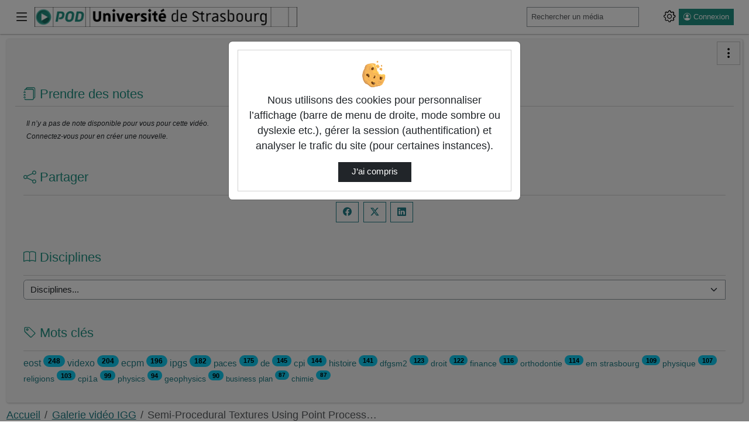

--- FILE ---
content_type: text/html; charset=utf-8
request_url: https://podv2.unistra.fr/galerie-video-igg/video/45757-semi-procedural-textures-using-point-process-texture-basis-functions/
body_size: 19826
content:




<!DOCTYPE html>
<html lang="fr">
<head><!-- Required meta tags --><meta charset="utf-8"><meta http-equiv="X-UA-Compatible" content="IE=edge"><meta name="viewport" content="width=device-width, initial-scale=1, shrink-to-fit=no"><link rel="alternate" type="application/json+oembed" href="https://podv2.unistra.fr/video/oembed/?url=https%3A//podv2.unistra.fr/galerie-video-igg/video/45757-semi-procedural-textures-using-point-process-texture-basis-functions/&amp;format=json"><link rel="alternate" type="text/xml+oembed" href="https://podv2.unistra.fr/video/oembed/?url=https%3A//podv2.unistra.fr/galerie-video-igg/video/45757-semi-procedural-textures-using-point-process-texture-basis-functions/&amp;format=xml"><meta property="og:site_name" content=""><meta property="og:url" content="https://podv2.unistra.fr/video/45757-semi-procedural-textures-using-point-process-texture-basis-functions/"><meta property="og:title" content="Semi-Procedural Textures Using Point Process Texture Basis Functions"><meta property="og:image" content="https://pod.unistra.fr/media/files/e85e54372b73f30c15909f6f195729302f1ab8234ec43413e14b03fc426d76b9/45757-semi-procedural-textures-using-point-process-texture-basis-functions_0.png"><meta property="og:image:secure_url" content="https://pod.unistra.fr/media/files/e85e54372b73f30c15909f6f195729302f1ab8234ec43413e14b03fc426d76b9/45757-semi-procedural-textures-using-point-process-texture-basis-functions_0.png"><meta property="og:image:alt" content="Semi-Procedural Textures Using Point Process Texture Basis Functions"><meta property="og:image:width" content="640"><meta property="og:image:height" content="360"><meta property="og:description" content=" Ajouté par : Joris Ravaglia"><meta property="og:type" content="video"><meta property="og:video" content="https://podv2.unistra.fr/video/45757-semi-procedural-textures-using-point-process-texture-basis-functions/?is_iframe=true"><meta property="og:video:secure_url" content="https://podv2.unistra.fr/video/45757-semi-procedural-textures-using-point-process-texture-basis-functions/?is_iframe=true"><meta property="og:video:type" content="video/mp4"><meta property="og:video:width" content="640"><meta property="og:video:height" content="360"><meta name="twitter:card" content="player"><meta name="twitter:site" content=""><meta name="twitter:url" content="https://podv2.unistra.fr/video/45757-semi-procedural-textures-using-point-process-texture-basis-functions/"><meta name="twitter:title" content="Semi-Procedural Textures Using Point Process Texture Basis Functions"><meta name="twitter:description" content=" Ajouté par : Joris Ravaglia"><meta name="twitter:image" content="https://pod.unistra.fr/media/files/e85e54372b73f30c15909f6f195729302f1ab8234ec43413e14b03fc426d76b9/45757-semi-procedural-textures-using-point-process-texture-basis-functions_0.png"><meta name="twitter:player" content="https://podv2.unistra.fr/video/45757-semi-procedural-textures-using-point-process-texture-basis-functions/?is_iframe=true"><meta name="twitter:player:width" content="640"><meta name="twitter:player:height" content="360"><link rel="shortcut icon" href="/static/img/favicon.svg?ver=3.6.1" sizes="any"><!-- Bootstrap CSS --><link rel="stylesheet" href="/static/bootstrap/dist/css/bootstrap.min.css?ver=3.6.1" crossorigin="anonymous"><link rel="stylesheet" href="/static/bootstrap-icons/font/bootstrap-icons.css?ver=3.6.1" crossorigin="anonymous"><!-- pod.css --><link rel="stylesheet" href="/static/css/pod.css?ver=3.6.1" media="screen"><!-- block.css --><link rel="stylesheet" href="/static/css/block.css?ver=3.6.1" media="screen"><link rel="stylesheet" href="/static/css/dark.css?ver=3.6.1" media="screen"><link rel="stylesheet" href="/static/css/unistrapod.css?ver=3.6.1" media="screen"><link href="/static/css/event.css?ver=3.6.1" rel="stylesheet"><title> - 
  Galerie vidéo IGG - Semi-Procedural Textures Using Point Process…
</title><script src="/static/jquery/dist/jquery.min.js"></script><script id="jsi18n" src="/webpush/jsi18n/"></script><link href="/static/video.js/dist/video-js.min.css?ver=3.6.1" rel="stylesheet"><script id="videojs_script_id" src="/static/video.js/dist/video.min.js?ver=3.6.1"></script><script src="/static/video.js/dist/lang/fr.js?ver=3.6.1"></script><!-- seek button --><link href="/static/videojs-seek-buttons/dist/videojs-seek-buttons.css?ver=3.6.1" rel="stylesheet"><script src="/static/videojs-seek-buttons/dist/videojs-seek-buttons.min.js?ver=3.6.1"></script><!-- cut video --><link rel="stylesheet" href="/static/css/video_cut.css?ver=3.6.1"><!-- quality selector --><!-- NOTE: hls-quality-selector doesn't seem to work on Safari. --><link href="/static/videojs-hls-quality-selector/dist/videojs-hls-quality-selector.css?ver=3.6.1" rel="stylesheet"><script src="/static/videojs-contrib-quality-levels/dist/videojs-contrib-quality-levels.min.js?ver=3.6.1"></script><script src="/static/videojs-hls-quality-selector/dist/videojs-hls-quality-selector.min.js?ver=3.6.1"></script><!-- mp4 quality selector --><script src="/static/%40silvermine/videojs-quality-selector/dist/js/silvermine-videojs-quality-selector.min.js?ver=3.6.1"></script><!--
<link href="/static/css/quality-selector.css?ver=3.6.1" rel="stylesheet">
--><!-- notes --><link href="/static/css/video_notes.css?ver=3.6.1" rel="stylesheet"><script src="/static/js/video_notes.js?ver=3.6.1"></script><!-- Playlist / favorites --><script src="/static/playlist/js/utils-playlist.js?ver=3.6.1"></script><script src="/static/playlist/js/video-header-favorites.js?ver=3.6.1"></script><!-- logo --><link href="/static/css/videojs-controlbar.css?ver=3.6.1" rel="stylesheet"><script src="/static/js/videojs-logo-controlbar.js?ver=3.6.1"></script><!-- chapitre : depuis videojs7, plus besoin de plugin js https://docs.videojs.com/tutorial-text-tracks.html --><link href="/static/css/videojs-chapters.css?ver=3.6.1" rel="stylesheet"><script src="/static/js/videojs-chapters.js?ver=3.6.1"></script><link id="overview_style_id" href="/static/videojs-vtt-thumbnails/dist/videojs-vtt-thumbnails.css?ver=3.6.1" rel="stylesheet"><script id="overview_script_id" src="/static/videojs-vtt-thumbnails/dist/videojs-vtt-thumbnails.min.js?ver=3.6.1"></script><link rel="stylesheet" href="/static/css/comment-style.css?ver=3.6.1"><style></style><!-- Path to manifest.json --><link rel="manifest" href="/manifest.json"><!-- Add to homescreen for Chrome on Android --><meta name="mobile-web-app-capable" content="yes"><meta name="application-name" content="Pod"><!-- Chrome for Android theme color --><meta name="theme-color" content="#0A0302"><!-- Add to homescreen for Safari on iOS --><meta name="apple-mobile-web-app-capable" content="yes"><meta name="apple-mobile-web-app-title" content="Pod"><meta name="apple-mobile-web-app-status-bar-style" content="default"><link rel="apple-touch-icon" href="/static/img/icon_x1024.png" sizes=""><link rel="apple-touch-icon" href="/static/img/icon_x512.png" sizes=""><link rel="apple-touch-icon" href="/static/img/icon_x384.png" sizes=""><link rel="apple-touch-icon" href="/static/img/icon_x192.png" sizes=""><link rel="apple-touch-icon" href="/static/img/icon_x128.png" sizes=""><link rel="apple-touch-icon" href="/static/img/icon_x96.png" sizes=""><link rel="apple-touch-icon" href="/static/img/icon_x72.png" sizes=""><link rel="apple-touch-icon" href="/static/img/icon_x48.png" sizes=""><link href="/static/img/splash-512.png" media="(device-width: 320px) and (device-height: 568px) and (-webkit-device-pixel-ratio: 2)" rel="apple-touch-startup-image"/><!-- Tile for Win8 --><meta name="msapplication-TileColor" content="#ffffff"><meta name="msapplication-TileImage" content="/static/img/icon_x48.png"><link rel="icon" sizes="" href="/static/img/icon_x48.png"><script type="text/javascript">
    // Initialize the service worker
    if ('serviceWorker' in navigator) {
        navigator.serviceWorker.register('/serviceworker.js', {
            scope: '/'
        }).then(function (registration) {
            // Registration was successful
            
            console.log('django-pwa: ServiceWorker registration successful with scope: ', registration.scope);
            
        }, function (err) {
            // registration failed :(
            
            console.log('django-pwa: ServiceWorker registration failed: ', err);
            
        });
    }
</script>
  
    

  

</head>

<body>
  
  <header>
    <!-- barre nav-->
    <nav class="pod-navbar navbar fixed-top m-0 p-1 p-md-2">
      
<div class="container-fluid pod-container pod-navbar__container" id="nav-mainbar"><button class="pod-navbar__button-toggler navbar-toggler" type="button"
    data-pod-tooltip="true" title="Basculer le menu principal"
    aria-label="Main menu"
    data-bs-toggle="offcanvas" data-bs-target="#pod-navbar__menu"
    aria-controls="pod-navbar__menu"><i class="bi bi-list" aria-hidden="true"></i></button><a class="navbar-brand pod-navbar__brand me-0 me-sm-1" href="/" title=" - Accueil"  data-bs-toggle="tooltip" data-bs-placement="bottom"><img src="/static/img/uds-logo.png" height="25" alt="" loading="lazy"><strong></strong></a><!-- off canvas --><div class="offcanvas offcanvas-start pod-offcanvas" tabindex="-1" id="pod-navbar__menu" aria-labelledby="pod-navbar__menuLabel"><div class="offcanvas-header"><h5 class="offcanvas-title" id="pod-navbar__menuLabel">Menu principal</h5><button type="button" class="btn-close text-reset"
        data-bs-dismiss="offcanvas" data-pod-tooltip="true"
        aria-label="Fermer"
        title="Ferme le menu principal"></button></div><div class="offcanvas-body"><ul class="nav flex-column" id="tab-list"><li class="nav-item" id="nav-channels"><button class="nav-link" data-bs-toggle="modal" data-bs-target=".chaines-modal"><i class="bi bi-play-btn pod-nav-link-icon" aria-hidden="true"></i>&nbsp;Chaînes</button></li><li><span class="progress"><span class="text-bg-primary progress-bar progress-bar-striped progress-bar-animated"
                role="progressbar"
                aria-valuenow="75"
                aria-valuemin="0"
                aria-valuemax="100"></span></span></li><li class="nav-item" id="nav-live"><a class="nav-link" href="/live/events/"><i class="bi bi-broadcast pod-nav-link-icon" aria-hidden="true"></i>&nbsp;Directs
            </a></li><li class="nav-item" id="nav-promoted-playlists"><a class="nav-link" href="/playlist/?visibility=promoted"><i class="bi bi-list-stars pod-nav-link-icon" aria-hidden="true"></i>&nbsp;Listes de lecture promues
            </a></li><li class="nav-item" id="nav-types"><button class="nav-link" data-bs-toggle="modal" data-bs-target=".types-modal"><i class="bi bi-tv pod-nav-link-icon" aria-hidden="true"></i>&nbsp;Types
            </button></li></ul></div></div><form class="pod-navbar__form my-2 my-lg-0" action='/search/' id="nav-search"><label for="s" class="d-lg-none"><i class="bi bi-search" aria-hidden="true"></i><span class="visually-hidden">Rechercher un média sur </span></label><div class="input-group me-sm-2 pod-navbar-search"><input class="form-control form-control-sm hide-search-input" id="s" placeholder="Rechercher un média" type="search" name="q"><button id="search-button" type="submit" class="btn btn-primary" title="Lancer la recherche d’un média sur " data-bs-toggle="tooltip"><i class="bi bi-search"></i></button></div></form><ul class="navbar-nav flex-row align-items-center" id="nav-useraction"><!--  Add configuration panel buttons --><li class="nav-item pod-params pod-navbar__nav-item" id="pod-param-buttons"><button class="btn btn-link pod-params-button px-1"
        type="button" id="pod-param-buttons__button"
        data-bs-toggle="offcanvas" data-bs-target="#pod-navbar__menusettings"
        data-pod-tooltip="true" aria-label="Panneau de configuration"
        title="Basculer le panneau de configuration"
        ><i class="bi bi-gear" aria-hidden="true"></i></button><div class="offcanvas offcanvas-end pod-offcanvas" tabindex="-1" id="pod-navbar__menusettings" aria-labelledby="pod-navbar__menusettingsLabel"><div class="offcanvas-header"><h5 id="pod-navbar__menusettingsLabel">Configuration</h5><button type="button" class="btn-close text-reset"
            data-bs-dismiss="offcanvas" data-pod-tooltip="true"
            aria-label="Fermer"
            title="Fermer le panneau de configuration"></button></div><div class="offcanvas-body"><ul class="list-unstyled" aria-labelledby="pod-param-buttons__button"><li class="pod-navbar__theme-switch__item"><div><label class="form-label" for="pod-lang-select">Langue</label><div class="dropdown" data-bs-toggle="tooltip" data-bs-placement="left" title="Changer la langue d’affichage"><button type="button" class="btn btn-lang btn-lang-active my-2 me-sm-2 dropdown-toggle" data-bs-toggle="dropdown" aria-haspopup="true" aria-expanded="false" id="pod-lang-select">
                      fr
                    </button><div class="dropdown-menu dropdown-menu-end p-0 m-0"><form action="/i18n/setlang/" method="post"><input type="hidden" name="csrfmiddlewaretoken" value="jtv9iEjVUiByPnfF6BOZdNimUgjCZXO1m054VbpD0xtrtHOvhejTqJR2Ktse9JNr"><input name="language" value="en" type="hidden"><input value="English (en)" class="dropdown-item" type="submit" lang="en"></form></div></div></div></li><li class="pod-navbar__theme-switch__item" data-bs-toggle="tooltip" data-bs-placement="bottom" title="Utilise des couleurs plus sombres"><label for="checkbox-darkmode"><span class="form-label">Mode sombre</span><span class="theme-switch"><input type="checkbox" id="checkbox-darkmode"><span class="slider"><i class="bi bi-sun" aria-hidden="true"></i><i class="bi bi-moon" aria-hidden="true"></i></span></span></label></li></ul></div></div></li><li class="nav-item dropdown login me-2" id="nav-authentication"><a class="btn btn-primary btn-sm ps-2 pe-2 d-flex" href="/authentication_login/?referrer=https://podv2.unistra.fr/galerie-video-igg/video/45757-semi-procedural-textures-using-point-process-texture-basis-functions/" title="Ouvrir la page de connexion" data-bs-toggle="tooltip"><i class="bi bi-person-circle" aria-hidden="true"></i><span class="ms-1 d-none d-lg-block">Connexion</span></a></li></ul></div><!-- FIN Container -->

    </nav><!-- fin barre nav-->
    



<div class="modal fade chaines-modal" tabindex="-1" role="dialog" aria-hidden="true"><div class="modal-dialog modal-lg modal-pod-full"><div class="modal-content"><div class="modal-header"><h2 class="modal-title"><i class="bi bi-play-btn" aria-hidden="true"></i>&nbsp;Liste des chaînes
          <span class="spinner-border text-primary" role="status"></span></h2><button type="button" class="btn-close" data-bs-dismiss="modal" aria-label="Fermer"></button></div><div class="modal-body"><div class="text-center"><span class="spinner-border text-primary" role="status"></span></div></div><div class="modal-footer"><button type="button" class="btn btn-secondary" data-bs-dismiss="modal">Fermer</button></div></div></div></div><div class="modal fade types-modal" tabindex="-1" role="dialog" aria-hidden="true"><div class="modal-dialog modal-lg modal-pod-full"><div class="modal-content"><div class="modal-header"><h2 class="modal-title"><i class="bi bi-tv"></i>&nbsp;Types de vidéos</h2><button type="button" class="btn-close" data-bs-dismiss="modal" aria-label="Fermer"></button></div><div class="modal-body"><ul class="row list-unstyled" id="list-types"><li class="col-3"><a class="btn btn-sm btn-outline-secondary mb-1 col-12 text-left text-truncate" href="/videos/?type=autres"><i class="bi bi-fonts" aria-hidden="true"></i>&nbsp;Autres (5322)</a></li><li class="col-3"><a class="btn btn-sm btn-outline-secondary mb-1 col-12 text-left text-truncate" href="/videos/?type=conferences-et-colloques"><i class="bi bi-fonts" aria-hidden="true"></i>&nbsp;Conférences et colloques (1348)</a></li><li class="col-3"><a class="btn btn-sm btn-outline-secondary mb-1 col-12 text-left text-truncate" href="/videos/?type=cours"><i class="bi bi-fonts" aria-hidden="true"></i>&nbsp;Cours (13113)</a></li><li class="col-3"><a class="btn btn-sm btn-outline-secondary mb-1 col-12 text-left text-truncate" href="/videos/?type=tests"><i class="bi bi-fonts" aria-hidden="true"></i>&nbsp;Tests (365)</a></li><li class="col-3"><a class="btn btn-sm btn-outline-secondary mb-1 col-12 text-left text-truncate" href="/videos/?type=tutoriels"><i class="bi bi-fonts" aria-hidden="true"></i>&nbsp;Tutoriels (971)</a></li><li class="col-3"><a class="btn btn-sm btn-outline-secondary mb-1 col-12 text-left text-truncate" href="/videos/?type=ancien-avc-audio"><i class="bi bi-fonts" aria-hidden="true"></i>&nbsp;一 Ancien AVC Audio (1661)</a></li><li class="col-3"><a class="btn btn-sm btn-outline-secondary mb-1 col-12 text-left text-truncate" href="/videos/?type=ancien-avc-video"><i class="bi bi-fonts" aria-hidden="true"></i>&nbsp;一 Ancien AVC Vidéo (2581)</a></li></ul></div><div class="modal-footer"><button type="button" class="btn btn-secondary" data-bs-dismiss="modal">Fermer</button></div></div></div></div>

  </header>
  
  
  <div class="container-fluid pod-container mt-sm-4 mt-5">
    <main class="mt-0 mb-3">
      
        <div class="pod-aside-collapse" id="collapse-button">
          
            <a role="button" href="#collapseAside"
            class="btn btn-outline-primary collapseAside pod-aside-collapse__button"
            data-bs-toggle="collapse"
            aria-expanded="false" aria-controls="collapseAside"
            aria-label="Menu latéral" data-pod-tooltip="true"
            title="Afficher/masquer le menu latéral">
              <i class="bi bi-three-dots-vertical" aria-hidden="true"></i>
            </a>
          
        </div>
      
      <div class="pod-grid-content">
        
          <aside class="pod-aside collapse" id="collapseAside">
            
  

<div class="card" id="card-enrichment-informations" style="display: none;">
  

<h2 class="card-header card-title pod-card__title h4">
  <i class="bi bi-info-circle" aria-hidden="true"></i>&nbsp;Informations
</h2>
<div class="card-body card-text bg-body">
  <p>Pour vous aider, les différents types d’enrichissements ont des couleurs spécifiques :</p>
  <p>
    <ul>
      <li class="enrich_image">Image</li>
      <li class="enrich_document">Document</li>
      <li class="enrich_richtext">Texte riche</li>
      <li class="enrich_weblink">Lien web</li>
      <li class="enrich_embed">Intégrer</li>
    </ul>
  </p>
  <p>Ils sont visibles sur la barre de lecture de la vidéo.</p>
</div>

</div>







<div class="card" id="card-takenote">
  



<h2 class="card-header card-title pod-card__title h4">
  <i class="bi bi-journals" aria-hidden="true"></i>&nbsp;Prendre des notes
</h2>
<div class="card-body">
  
    <p class="noNotes"> Il n’y a pas de note disponible pour vous pour cette vidéo. </p>
    
      <p class="noNotes"> Connectez-vous pour en créer une nouvelle. </p>
    
  
  

  <div id="id_notes" class="card-text">
    

    
    
  </div>
</div>

</div>



<div class="card card-body p-3" id="card-share"><h2 class="card-title pod-card__title h4"><i class="bi bi-share" aria-hidden="true"></i>&nbsp;Partager
    </h2><p class="card-text text-center social_links"><a target="_blank" href="https://www.facebook.com/sharer.php?u=https%3A//podv2.unistra.fr/galerie-video-igg/video/45757-semi-procedural-textures-using-point-process-texture-basis-functions/" class="btn btn-outline-primary m-1" title="Partager sur Facebook" data-bs-toggle="tooltip" data-bs-placement="bottom"><i class="bi bi-facebook" aria-hidden="true"></i></a><a target="_blank" href="https://twitter.com/share?url=https%3A//podv2.unistra.fr/galerie-video-igg/video/45757-semi-procedural-textures-using-point-process-texture-basis-functions/" class="btn btn-outline-primary m-1" title="Partager sur X (Twitter)" data-bs-toggle="tooltip" data-bs-placement="bottom"><i class="bi bi-twitter-x" aria-hidden="true"></i></a><a target="_blank" href="https://www.linkedin.com/shareArticle?mini=true&amp;url=https%3A//podv2.unistra.fr/galerie-video-igg/video/45757-semi-procedural-textures-using-point-process-texture-basis-functions/" class="btn btn-outline-primary m-1" title="Partager sur LinkedIn" data-bs-toggle="tooltip" data-bs-placement="bottom"><i class="bi bi-linkedin" aria-hidden="true"></i></a></p></div><div class="card card-body p-3" id="card-disciplines"><h2 class="card-title pod-card__title h4"><label for="discipline"><i class="bi bi-book"></i>&nbsp;Disciplines
      </label></h2><div class="card-text"><form class="form input-group" method="get"><select class="form-select" onchange="this.options[this.selectedIndex].getAttribute('data-value') &amp;&amp; (window.location = this.options[this.selectedIndex].getAttribute('data-value'));" name="discipline" id="discipline"><option value="#">Disciplines...</option><option value="administration" data-value="/videos/?discipline=administration">Administration  (4)</option><option value="agronomie-et-agriculture" data-value="/videos/?discipline=agronomie-et-agriculture">Agronomie et agriculture  (28)</option><option value="biotechnologies" data-value="/videos/?discipline=biotechnologies">Biotechnologies  (2)</option><option value="chimie" data-value="/videos/?discipline=chimie">Chimie  (741)</option><option value="communication" data-value="/videos/?discipline=communication">Communication  (376)</option><option value="creation-arts-et-design" data-value="/videos/?discipline=creation-arts-et-design">Création, arts et design  (529)</option><option value="cultures-et-civilisations" data-value="/videos/?discipline=cultures-et-civilisations">Cultures et civilisations  (106)</option><option value="decouverte-de-lunivers" data-value="/videos/?discipline=decouverte-de-lunivers">Découverte de l&#x27;Univers  (28)</option><option value="developpement-durable" data-value="/videos/?discipline=developpement-durable">Développement durable  (20)</option><option value="droit-et-juridique" data-value="/videos/?discipline=droit-et-juridique">Droit et juridique  (1065)</option><option value="economie-et-finance" data-value="/videos/?discipline=economie-et-finance">Economie et finance  (477)</option><option value="education-et-formation" data-value="/videos/?discipline=education-et-formation">Education et formation  (476)</option><option value="enjeux-de-societe" data-value="/videos/?discipline=enjeux-de-societe">Enjeux de société  (49)</option><option value="entrepenariat" data-value="/videos/?discipline=entrepenariat">Entrepenariat  (65)</option><option value="environnement" data-value="/videos/?discipline=environnement">Environnement  (97)</option><option value="geographie" data-value="/videos/?discipline=geographie">Géographie  (143)</option><option value="histoire" data-value="/videos/?discipline=histoire">Histoire  (266)</option><option value="informatique" data-value="/videos/?discipline=informatique">Informatique  (551)</option><option value="innovation" data-value="/videos/?discipline=innovation">Innovation  (109)</option><option value="journalisme" data-value="/videos/?discipline=journalisme">Journalisme  (1)</option><option value="langues" data-value="/videos/?discipline=langues">Langues  (989)</option><option value="lettres" data-value="/videos/?discipline=lettres">Lettres  (284)</option><option value="management" data-value="/videos/?discipline=management">Management  (250)</option><option value="mathematiques-et-statistiques" data-value="/videos/?discipline=mathematiques-et-statistiques">Mathématiques et statistiques  (524)</option><option value="medias" data-value="/videos/?discipline=medias">Médias  (20)</option><option value="numerique-et-technologie" data-value="/videos/?discipline=numerique-et-technologie">Numérique et technologie  (279)</option><option value="orientation-et-insertion" data-value="/videos/?discipline=orientation-et-insertion">Orientation et insertion  (47)</option><option value="outils-pour-la-recherche" data-value="/videos/?discipline=outils-pour-la-recherche">Outils pour la recherche  (28)</option><option value="philosophie" data-value="/videos/?discipline=philosophie">Philosophie  (37)</option><option value="physique" data-value="/videos/?discipline=physique">Physique  (437)</option><option value="programmation" data-value="/videos/?discipline=programmation">Programmation  (41)</option><option value="psychologie" data-value="/videos/?discipline=psychologie">Psychologie  (2)</option><option value="relation-internationales" data-value="/videos/?discipline=relation-internationales">Relation internationales  (65)</option><option value="reseaux-et-telecommunications" data-value="/videos/?discipline=reseaux-et-telecommunications">Réseaux et télécommunications  (13)</option><option value="sante" data-value="/videos/?discipline=sante">Santé  (2604)</option><option value="sciences" data-value="/videos/?discipline=sciences">Sciences  (141)</option><option value="sciences-cognitives" data-value="/videos/?discipline=sciences-cognitives">Sciences cognitives  (22)</option><option value="sciences-de-la-terre-et-de-lunivers" data-value="/videos/?discipline=sciences-de-la-terre-et-de-lunivers">Sciences de la Terre et de l&#x27;Univers  (361)</option><option value="sciences-de-la-vie" data-value="/videos/?discipline=sciences-de-la-vie">Sciences de la vie  (792)</option><option value="sciences-humaines-et-sociales" data-value="/videos/?discipline=sciences-humaines-et-sociales">Sciences humaines et sociales  (490)</option><option value="sciences-politiques" data-value="/videos/?discipline=sciences-politiques">Sciences Politiques  (76)</option><option value="sciences-pour-lingenieurs" data-value="/videos/?discipline=sciences-pour-lingenieurs">Sciences pour l&#x27;ingénieurs  (427)</option><option value="sport" data-value="/videos/?discipline=sport">Sport  (582)</option><option value="theologie" data-value="/videos/?discipline=theologie">Théologie  (1263)</option><option value="vie-de-lentreprise" data-value="/videos/?discipline=vie-de-lentreprise">Vie de l&#x27;entreprise  (91)</option></select><input value="Envoyer" class="visually-hidden-focusable btn btn-primary" type="submit"></form></div></div><div class="card card-body p-3" id="card-tags"><h2 class="card-title pod-card__title h4"><i class="bi bi-tag" aria-hidden="true"></i>&nbsp;Mots clés
      </h2><p class="card-text"><a href="/videos/?tag=eost" style="font-size:16px" title="eost" class="btn-link">
            eost&nbsp;<span class="badge rounded-pill text-bg-info align-top small">248</span></a><a href="/videos/?tag=videxo" style="font-size:16px" title="videxo" class="btn-link">
            videxo&nbsp;<span class="badge rounded-pill text-bg-info align-top small">204</span></a><a href="/videos/?tag=ecpm" style="font-size:16px" title="ecpm" class="btn-link">
            ecpm&nbsp;<span class="badge rounded-pill text-bg-info align-top small">196</span></a><a href="/videos/?tag=ipgs" style="font-size:16px" title="ipgs" class="btn-link">
            ipgs&nbsp;<span class="badge rounded-pill text-bg-info align-top small">182</span></a><a href="/videos/?tag=paces" style="font-size:15px" title="paces" class="btn-link">
            paces&nbsp;<span class="badge rounded-pill text-bg-info align-top small">175</span></a><a href="/videos/?tag=de" style="font-size:15px" title="de" class="btn-link">
            de&nbsp;<span class="badge rounded-pill text-bg-info align-top small">145</span></a><a href="/videos/?tag=cpi" style="font-size:15px" title="cpi" class="btn-link">
            cpi&nbsp;<span class="badge rounded-pill text-bg-info align-top small">144</span></a><a href="/videos/?tag=histoire" style="font-size:15px" title="histoire" class="btn-link">
            histoire&nbsp;<span class="badge rounded-pill text-bg-info align-top small">141</span></a><a href="/videos/?tag=dfgsm2" style="font-size:14px" title="dfgsm2" class="btn-link">
            dfgsm2&nbsp;<span class="badge rounded-pill text-bg-info align-top small">123</span></a><a href="/videos/?tag=droit" style="font-size:14px" title="droit" class="btn-link">
            droit&nbsp;<span class="badge rounded-pill text-bg-info align-top small">122</span></a><a href="/videos/?tag=finance" style="font-size:14px" title="finance" class="btn-link">
            finance&nbsp;<span class="badge rounded-pill text-bg-info align-top small">116</span></a><a href="/videos/?tag=orthodontie" style="font-size:14px" title="orthodontie" class="btn-link">
            orthodontie&nbsp;<span class="badge rounded-pill text-bg-info align-top small">114</span></a><a href="/videos/?tag=em%20strasbourg" style="font-size:14px" title="em strasbourg" class="btn-link">
            em strasbourg&nbsp;<span class="badge rounded-pill text-bg-info align-top small">109</span></a><a href="/videos/?tag=physique" style="font-size:14px" title="physique" class="btn-link">
            physique&nbsp;<span class="badge rounded-pill text-bg-info align-top small">107</span></a><a href="/videos/?tag=religions" style="font-size:14px" title="religions" class="btn-link">
            religions&nbsp;<span class="badge rounded-pill text-bg-info align-top small">103</span></a><a href="/videos/?tag=cpi1a" style="font-size:14px" title="cpi1a" class="btn-link">
            cpi1a&nbsp;<span class="badge rounded-pill text-bg-info align-top small">99</span></a><a href="/videos/?tag=physics" style="font-size:14px" title="physics" class="btn-link">
            physics&nbsp;<span class="badge rounded-pill text-bg-info align-top small">94</span></a><a href="/videos/?tag=geophysics" style="font-size:14px" title="geophysics" class="btn-link">
            geophysics&nbsp;<span class="badge rounded-pill text-bg-info align-top small">90</span></a><a href="/videos/?tag=business%20plan" style="font-size:13px" title="business plan" class="btn-link">
            business plan&nbsp;<span class="badge rounded-pill text-bg-info align-top small">87</span></a><a href="/videos/?tag=chimie" style="font-size:13px" title="chimie" class="btn-link">
            chimie&nbsp;<span class="badge rounded-pill text-bg-info align-top small">87</span></a></p></div>




          </aside>
        
        <div class="pod-mainContent mt-2" id="pod-mainContent">
          
            
            <nav aria-label="Fil d’Ariane" class="breadcrumb d-flex justify-content-between pb-2" id="mainbreadcrumb">
              <ol class="breadcrumb p-0 mb-0">
                
  
                  
                    <li class="breadcrumb-item">
                      <a href="/" data-bs-toggle="tooltip" data-bs-placement="bottom" title=" - Accueil">
                        Accueil
                      </a>
                    </li>
                  
                
  




    
        <li class="breadcrumb-item"><a href="/galerie-video-igg/">Galerie vidéo IGG</a></li>
        <li class="breadcrumb-item active" aria-current="page">Semi-Procedural Textures Using Point Process…</li>
    


              </ol>
            </nav>
          
          <div class="container">
            <div class="pod-first-content">
              
                
              
              
  


<div id="video-player">
  <div itemscope itemtype="http://schema.org/VideoObject">

    <meta itemprop="duration" content="P338S">
    
    <meta itemprop="uploadDate" content="2021-12-14T00:00:00+01:00">
    <meta itemprop="thumbnailUrl" content="https://pod.unistra.fr/media/files/e85e54372b73f30c15909f6f195729302f1ab8234ec43413e14b03fc426d76b9/45757-semi-procedural-textures-using-point-process-texture-basis-functions_0.png">
    <meta itemprop="contentURL" content="https://podv2.unistra.fr/video/45757-semi-procedural-textures-using-point-process-texture-basis-functions/">
    <meta itemprop="embedURL" content="https://podv2.unistra.fr/video/45757-semi-procedural-textures-using-point-process-texture-basis-functions/?is_iframe=true">
    <meta itemprop="image" content="https://pod.unistra.fr/media/files/e85e54372b73f30c15909f6f195729302f1ab8234ec43413e14b03fc426d76b9/45757-semi-procedural-textures-using-point-process-texture-basis-functions_0.png">
    <meta itemprop="name" content="Semi-Procedural Textures Using Point Process Texture Basis Functions">
    <meta itemprop="description" content=" - Ajouté par : Joris Ravaglia">

  
    <h2 class="channel_title">
      <a href="/galerie-video-igg/">
        
        Galerie vidéo IGG
      </a>
      
    </h2>
    
      
        <div class="accordion accordion-flush mb-2" id="channel_block">
          <div class="accordion-item">
            <h3 class="accordion-header" id="channel_desc_title">
              <button class="accordion-button collapsed" type="button" data-bs-toggle="collapse" data-bs-target="#channel_desc" aria-expanded="true" aria-controls="channel_desc">Description de la chaîne</button>
            </h3>
            <div id="channel_desc" class="accordion-collapse collapse" aria-labelledby="channel_desc_title" data-bs-parent="#channel_block">
              <div class="accordion-body clearfix">
                  <p>Cette cha&icirc;ne regroupe les vid&eacute;os de communication de l&#39;&eacute;quipe IGG du laboratoire iCube de l&#39;universit&eacute; de Strasbourg</p>
              </div>
            </div>
          </div>
        </div>
      
    
    
  
  

  

  
  
    
      <div id="pod-video-container">
        <div id="pod-video-countdown"></div>
        
<video id="podvideoplayer" class="video-js vjs-default-skin vjs-16-9 vjs-big-play-centered vjs-show-big-play-button-on-pause" preload="auto" height="360"
poster="//pod.unistra.fr/media/files/e85e54372b73f30c15909f6f195729302f1ab8234ec43413e14b03fc426d76b9/45757-semi-procedural-textures-using-point-process-texture-basis-functions_0.png" controls
>
  <!-- <source src="/media/videos/e85e54372b73f30c15909f6f195729302f1ab8234ec43413e14b03fc426d76b9/45757/playlist.m3u8" type="application/x-mpegURL"> -->
  <p class="vjs-no-js">
    Pour visionner cette vidéo, veuillez activer JavaScript et envisager de passer à un navigateur Web qui <a href="https://videojs.com/html5-video-support/" target="_blank"> prend en charge la vidéo HTML5</a>
  </p>
   
  
</video>
<form method="post" action="/video/count/45757/" id="video_count_form" aria-hidden="true">
  <input type="hidden" name="csrfmiddlewaretoken" value="jtv9iEjVUiByPnfF6BOZdNimUgjCZXO1m054VbpD0xtrtHOvhejTqJR2Ktse9JNr">
</form>

<div id="chapter-for-playlist">
  
</div>

      </div>
      <div id="info-video" class="pod-info-video">

<div class="pod-info-video__header">
  <div>
    <h1 class="page_title h2">
       Semi-Procedural Textures Using Point Process Texture Basis Functions
    </h1>
    
  </div>
  <a class="pod-info-video__signal" href="/contact_us/?video=45757&subject=inappropriate_content" title="Signaler la vidéo">
    <i class="bi bi-exclamation-octagon"></i>
  </a>
</div>



<div class="ps-0 pe-0">
  <div class="navbar d-flex flex-row-reverse p-0"> <!-- Début menu à popup -->
    <ul class="nav nav-tabs" role="tablist" id="pod-infos-tabs">
      
      
        
        
        
      
    </ul>
  </div>
  







<div class="video-info_duration-view-share">
  <div class="video-info__duration">
    <i class="bi bi-clock" aria-hidden="true"></i>
    <span class="visually-hidden">Durée :</span>
    00:05:38
  </div>
  <div class="pod-info-video__view">
    <i class="bi bi-eye" aria-hidden="true"></i> Nombre de vues
    <a rel="noopener" target="_blank" title="Afficher les details des statistiques de visualisation" href="/video/stats_view/45757-semi-procedural-textures-using-point-process-texture-basis-functions/?from=video&amp;highlight=since_created">
      24</a>
    
  </div>
  
    <div class="pod-info-video__playlists">
      <i class="bi bi-list-ul" aria-hidden="true"></i> Nombre d’ajouts dans une liste de lecture
      <a rel="noopener" target="_blank" title="Afficher les details des statistiques de visualisation" href="/video/stats_view/45757-semi-procedural-textures-using-point-process-texture-basis-functions/?from=video&amp;highlight=playlist_since_created">
        <span id="addition_playlists_count">0</span></a>
      
    </div>
  
  
    <div class="pod-info-video__favorites">
      <i class="bi bi-stars" aria-hidden="true"></i> Nombre de favoris
      <a rel="noopener" target="_blank" title="Afficher les details des statistiques de visualisation" href="/video/stats_view/45757-semi-procedural-textures-using-point-process-texture-basis-functions/?from=video&amp;highlight=fav_since_created">
        <span id="favorites_count">0</span></a>
      
    </div>
  
  <div class="pod-info-video__buttons">
    
    
      <button type="button" class="btn btn-link btn-lg pod-btn-share" title="Intégrer/Partager" data-bs-toggle="modal" data-bs-target="#share">
        <i class="bi bi-share" aria-hidden="true"></i>
      </button>
    
    
      <button type="button" class="btn btn-link btn-lg pod-btn-share" title="Téléchargements" data-bs-toggle="modal" data-bs-target="#downloads">
        <i class="bi bi-download" aria-hidden="true"></i>
      </button>
    
  </div>
</div>



<div id="video-meta">
  <div id="info" class="pod-info-video__info">
    <h2 class="tab-title visually-hidden"><i class=" bi bi-info-circle"></i>&nbsp;Informations</h2>
    <ul class="list-inline d-flex flex-wrap">
      <li class="col-6 col-md-4">
        <span class="pod-meta-title">Ajouté par :</span>
        
          
          Joris Ravaglia
        
      </li>
      

      

      <li class="col-6 col-md-4">
        <span class="pod-meta-title">Mis à jour le :</span>
        14 décembre 2021 00:00
      </li>

      
        <li class="col-6 col-md-4">
          <span class="pod-meta-title">Chaîne :</span>
          <ul class="list-unstyled">
            
              <li>
                <a href="/galerie-video-igg/"
                  
                  class="btn btn-link btn-sm px-0">
                  Galerie vidéo IGG
                </a>
              </li>
            
          </ul>
        </li>
      

      <li class="col-6 col-md-4">
        <span class="pod-meta-title">Type :</span>
        <a href="/videos/?type=conferences-et-colloques"
          
          class="btn btn-link btn-sm px-0"
          title="Afficher la liste des vidéos de type « Conférences et colloques »" data-bs-toggle="tooltip" data-bs-placement="bottom">
          Conférences et colloques
        </a>
      </li>

      <li class="col-6 col-md-4">
        <span class="pod-meta-title">Langue principale :</span>
        Anglais
      </li>

      

      
        <li class="col-6 col-md-4">
          <span class="pod-meta-title">Discipline(s) :</span>
          <div>
            <ul>
              
                <li><a href="/videos/?discipline=informatique"  title="Afficher la liste des vidéos de la discipline « Informatique »" data-bs-toggle="tooltip" data-bs-placement="right">Informatique</a></li>
              
            </ul>
          </div>
        </li>
      

      
    </ul>
  </div>

  <div class="modal fade" id="downloads" tabindex="-1" aria-labelledby="downloadsLabel" aria-hidden="true">
    <div class="modal-dialog">
      <div class="modal-content">
        <div class="modal-header">
          <h2 class="modal-title h3" id="downloadsLabel"><i class="bi bi-download" aria-hidden="true"></i>&nbsp;Téléchargements</h2>
          <button type="button" class="btn-close text-reset" data-bs-dismiss="modal" aria-label="Fermer"></button>
        </div>

        <div class="modal-body">
          
            <h3 class="h4">
              <i class="bi bi-camera-video" aria-hidden="true"></i>
              Fichiers vidéos :
            </h3>

            <ul>
              
                
                  <li>
                    <form method="post" action="/download/">
                      <input type="hidden" name="csrfmiddlewaretoken" value="jtv9iEjVUiByPnfF6BOZdNimUgjCZXO1m054VbpD0xtrtHOvhejTqJR2Ktse9JNr">
                      <input type="hidden" value="videos/e85e54372b73f30c15909f6f195729302f1ab8234ec43413e14b03fc426d76b9/45757/360p_egsr2020_final.mp4" name="filename">
                      <input type="submit" class="btn btn-link" value="360p (video/mp4 - 27,9 Mio)">
                    </form>
                  </li>
                
              
                
                  <li>
                    <form method="post" action="/download/">
                      <input type="hidden" name="csrfmiddlewaretoken" value="jtv9iEjVUiByPnfF6BOZdNimUgjCZXO1m054VbpD0xtrtHOvhejTqJR2Ktse9JNr">
                      <input type="hidden" value="videos/e85e54372b73f30c15909f6f195729302f1ab8234ec43413e14b03fc426d76b9/45757/720p_egsr2020_final.mp4" name="filename">
                      <input type="submit" class="btn btn-link" value="720p (video/mp4 - 81,6 Mio)">
                    </form>
                  </li>
                
              
            </ul>

            
              <span class="meta-title pod-meta-title pod-download-title"><i class="bi bi-soundwave" aria-hidden="true"></i>Fichier audio :</span>
              <ul>
                <li>
                  <form method="post" action="/download/">
                    <input type="hidden" name="csrfmiddlewaretoken" value="jtv9iEjVUiByPnfF6BOZdNimUgjCZXO1m054VbpD0xtrtHOvhejTqJR2Ktse9JNr">
                    <input type="hidden" value="videos/e85e54372b73f30c15909f6f195729302f1ab8234ec43413e14b03fc426d76b9/45757/audio_192k_egsr2020_final.mp3" name="filename">
                    <input type="submit" class="btn btn-link btn-sm" value="audio (audio/mp3 - 1,3 Mio)">
                  </form>
                </li>
              </ul>
            
          

          
        </div>
      </div>
    </div>
  </div>
</div>

<!-- Share modal -->

  <div class="modal fade" id="share" tabindex="-1" aria-labelledby="shareLabel" aria-hidden="true">
    <div class="modal-dialog">
      <div class="modal-content">
        <div class="modal-header">
          <h2 class="modal-title h3" id="shareLabel">
            <i class="bi bi-share" aria-hidden="true"></i>&nbsp;Intégrer/Partager
          </h2>
          <button type="button" class="btn-close" data-bs-dismiss="modal" aria-label="Fermer"></button>
        </div>

        <div class="modal-body">
          <div>
            
              <dl class="row">
                <dt class="col-sm-3 text-right visually-hidden">Réseaux sociaux</dt>
                <dd class="col-sm-9 mb-0">
                  <ul class="list-inline mb-0 social_links">
                    <li class="list-inline-item">
                      <a target="_blank" href="https://www.facebook.com/sharer.php?u=https%3A//podv2.unistra.fr/galerie-video-igg/video/45757-semi-procedural-textures-using-point-process-texture-basis-functions/" class="btn pod-btn pod-btn-social  m-1" title="Partager sur Facebook" data-bs-toggle="tooltip" data-bs-placement="bottom">
                        <i class="bi bi-facebook" aria-hidden="true"></i>
                      </a>
                    </li>
                    <li class="list-inline-item">
                      <a target="_blank" href="https://twitter.com/share?url=https%3A//podv2.unistra.fr/galerie-video-igg/video/45757-semi-procedural-textures-using-point-process-texture-basis-functions/" class="btn pod-btn pod-btn-social  m-1" title="Partager sur X (Twitter)" data-bs-toggle="tooltip" data-bs-placement="bottom">
                        <i class="bi bi-twitter-x" aria-hidden="true"></i>
                      </a>
                    </li>
                    <li class="list-inline-item">
                      <a target="_blank" href="https://www.linkedin.com/shareArticle?mini=true&url=https%3A//podv2.unistra.fr/galerie-video-igg/video/45757-semi-procedural-textures-using-point-process-texture-basis-functions/" class="btn pod-btn pod-btn-social  m-1" title="Partager sur LinkedIn" data-bs-toggle="tooltip" data-bs-placement="bottom">
                        <i class="bi bi-linkedin" aria-hidden="true"></i>
                      </a>
                    </li>
                  </ul>
                </dd>
              </dl>
              <hr>
            

            

            <div>
              <fieldset class="pod-share-fieldset">
                <legend><i class="bi bi-gear" aria-hidden="true"></i>&nbsp;Options</legend>
                <div class="form-check mb-2">
                  <input type="checkbox" id="autoplay" class="form-check-input"><label for="autoplay" class="form-check-label">Lecture automatique</label>
                  <div id="autoplayHelp" class="form-text">Cocher cette case pour lancer la lecture automatiquement.</div>
                </div>
                <div class="form-check mb-2">
                  <input type="checkbox" id="loop" class="form-check-input"><label for="loop" class="form-check-label">Boucle</label>
                  <div id="loopHelp" class="form-text">Cocher cette case pour lire la vidéo en boucle.</div>
                </div>
                <div class="form-check mb-2">
                  <input name="displaytime" class="form-check-input" id="displaytime" type="checkbox">
                  <label for="displaytime" class="form-check-label">Personnaliser le début de la vidéo</label>
                  <label for="txtposition" class="visually-hidden">Démarrer à</label>
                  <input type="text" class="form-control start-at input-sm" name="txtposition" id="txtposition" readonly>
                  <div id="displaytimeHelp" class="form-text">Cocher la case pour indiquer le début de lecture souhaité.</div>
                </div>
              </fieldset>

              <fieldset class="pod-share-fieldset">
                <legend><i class="bi bi-code" aria-hidden="true"></i>&nbsp;Intégrer dans une page web</legend>
                <p>
                  Utilisez un code d'intégration pour afficher la vidéo dans une page web.
                </p>
                <div class="form-group">
                  
                    <label for="txtintegration">Copiez le contenu de cette boîte de texte et collez-le sur votre page :</label>
                    <textarea name="txtintegration" id="txtintegration" class="form-control" rows="4" readonly>&lt;iframe src="https://podv2.unistra.fr/video/45757-semi-procedural-textures-using-point-process-texture-basis-functions/?is_iframe=true" width="640" height="360" style="padding: 0; margin: 0; border:0" allowfullscreen title="Semi-Procedural Textures Using Point Process Texture Basis Functions" &gt;&lt;/iframe&gt;</textarea>
                  
                </div>
              </fieldset>

              

              <fieldset class="pod-share-fieldset">
                <legend><i class="bi bi-link-45deg" aria-hidden="true"></i>&nbsp;Partager le lien</legend>
                <p>
                  En partageant un lien, vous permettez à d'autres personnes de visionner la vidéo.
                </p>

                
                  <div class="form-group">
                    <label for="txtpartage">Utiliser ce lien pour partager la vidéo :</label>
                    <input class="form-control" type="text" name="txtpartage" id="txtpartage" value="https://podv2.unistra.fr/video/45757-semi-procedural-textures-using-point-process-texture-basis-functions/" readonly>
                  </div>

                  <div class="form-group m-2">
                    
                    <label>QR code pour le lien :&nbsp;</label>
                    <span class="d-block">
                      <img id="qrcode" src="data:image/png;base64, iVBORw0KGgoAAAANSUhEUgAAAeoAAAHqAQAAAADjFjCXAAAEBUlEQVR4nO2dTW6jTBCGnxosZdlIOUCO0lxtjpQbwFF8gJFgGamtmkX/0E52xt/nePLWgtjAI0AqVVe9VSbmHLDl1xEahAsXLly4cOHChd8Xt2InWPLGjGW85L0sI9i0meWNmZlN97u68J+Gn/KfOANsr0D4Yx7XESMMbjAk4tnwZRxS/gpgd7m68J+JF69jGyG+g8UVh5BOpbgNazkjrqM5G+yu9+ibF/4v4TYxOGwn3M9mZiOYvbnb9D9cXfjPw5fxYsDFbOJiLG8Jn4M78Wz2n19d+I/A6wobHNj2/YPb8ub5E2wGMCQD6HXlp3524Y/Ci9ctOYwNEN9f3NheE/H9lCyeT8ni+ppqnLtcBbynfnbhj8Kz13XhaxkHWMZapC7jgMNH9bVw3UF76mcX/igcd3cnrgAM7jPgMwAhQXT3ciAkuvPc3X1+6mcX/iic4j8rFL/yBHEt/gch9Y7ZbeR1wm+2ErRC8avsYTD4HuayJ+6fortinfD74D4Hd5u2E+7rxXzmYhBqShf9o+V6raT4Njcv/JnwGtxCv676HDwncu7dvoS7J3xWXif8fnhI2JQ/XiynbyWulVaFTdtLblCU877RzQt/HryVCoPXGJbIoS/7WvBSV8R18P2AYp3wA/alhl0pekn01PYVN6tHE/I64QesuA9Qath1KJUrwb1+hRLmcq6HlBPhR+xzrKMGvC+hb6WqxFU+ltcJv82a9lZbEJQaFvYNlLyuLL3S64QfsitZuEoluaQAugoj1qqjLL3yOuE3W7fCthyufPU9rxu80/Ck1wk/hjeV2LsYVkIalHp1rt3/XEgorxN+DG95XashgH2traJJok/ztMIKvwNuE1AlYGAZiyLsv98+bO/N1jF29WGFH7J9Sd3DXNXmSl7n896lCE3cU6wTfrPVvC5d1RVXGl5da/dxzyqfyOuE32S9crLSTZUUv2LofLJL6ZTXCb/dygrbWqu+i3YrnUrSjXaqmhB+DO97E12TvxWtsWvLpq+R8KmfXfij8M96Xd7XaXO0Bhkl9IG8Tvgxu6ph9+WzH6PrQh/V67TCCj9g1a+8H21qdcU+2tTNPEVVE8KPWVdNzDRfa9Mne0nRllkU64Qfw7tqomooXA3UeS/k1ZioPqzw4/j+rs4c0hY7QfmNzouXN3SOAFs5UPTi73Dzwp8O7/K6PnO7HrLLuV4bstsbGYp1wo/gW3vVMMX1as8fzMaL+e9x8PzCYrYX/4QfvLrwn4Vfv8RkaMpd6n5GsZ/SCXnK64TfFy9JG4O7n1+8/BQ7JGzaTtgUXHmd8CP2Ka+rPa96tAtuK8rrhN8FbzMnQBk8Gb7oxVmv298MIL1O+CEz/fc64cKFCxcuXLjwfwL/C/YSUf6j6zPUAAAAAElFTkSuQmCC" width="200px" height="200px" alt="QR code pour le lien de la vidéo">
                    </span>
                    <button id="btn-download-qr-code" type="submit" data-slug="45757-semi-procedural-textures-using-point-process-texture-basis-functions" class="btn btn-primary my-2" title="Télécharger ce QR code" data-bs-toggle="tooltip" data-bs-placement="bottom">
                      Télécharger
                    </button>
                  </div>
                </fieldset>
              
            </div>
          </div>
        </div>
      </div>
    </div>
  </div>


</div>

  

<div class="comment_main" id="pod_comment_wrapper">
  <div class="comment_container">
    <div class="comment_content">
      <div class="inline_flex_space comment_counter_container">
        <h2 class="comment_title h4">Commentaire(s)</h2>
      </div>
      
      
<div id="loader" class="d-flex justify-content-center align-items-center d-none loaderSpinner">
    <div class="spinner-border" role="status">
        <span class="visually-hidden">Chargement en cours…</span>
    </div>
</div>


      </div>
    <confirm-modal id="custom_element_confirm_modal" confirm_title='Supprimer le commentaire' message='Supprimer définitivement votre commentaire ?'></confirm-modal>
  </div>
</div>



</div>
    
  

  </div>
</div>


            </div>
          </div>
        </div>
      </div>
    </main>
    
      



<div class="toast-container position-fixed bottom-0 start-0 p-3">
  <div id="notification-toast" class="toast" data-bs-autohide="false" role="alert" aria-live="assertive" aria-atomic="true">
    <div class="toast-header">
      <strong class="me-auto">Recevez les notifications de l’application</strong>
      <button type="button" class="btn-close" data-bs-dismiss="toast" aria-label="Fermer" title="Fermer le panneau de notification"></button>
    </div>
    <div class="toast-body">
      <p>
        Recevez des notifications pour des événements spécifiques (lorsque l’encodage d’une de vos vidéos est terminé).
      </p>
      

      <div id="notifications-preference-tips" class="alert d-none" role="alert"></div>
      <div class="mt-2 pt-2 border-top notification-buttonbar">
        <button class="btn btn-primary btn-sm" id="notification-action-button" type="button" onclick="setPushPreference('/accounts/set-notifications/')">
          Autoriser
        </button>
        <div id="notifications-spinner" class="spinner-border spinner-border-sm d-none" role="status"></div>
      </div>
    </div>
  </div>
</div>

<script src="/static/js/notification-toast.js?ver=3.6.1"></script>

    
  </div>
  
  
    <footer class="container-fluid pod-footer-container">
      <div class="pod-footer">
        

<div><p class="float-end"><a class="pod-gotoup" href="#" data-bs-toggle="tooltip" data-bs-placement="left" title="Retourner en haut de la page"><i class="bi bi-arrow-up-circle pod-gotoup" aria-hidden="true"></i></a></p><div class="pod-footer-content row"><div class="col-auto"><div class="pod-footer-logo" style="background-image: url('/static/img/thumb-uds-logo.png')">&nbsp;</div><address><p class="footer-contact mt-3 hidden-pod pod-hidden"><span class="footer-contact-title">Université de Strasbourg</span><br>
          
            4, Rue Blaise Pascal<br>
          
            F-67081 Strasbourg<br><a href="https://www.google.fr/maps/place/Universit%C3%A9+de+Strasbourg/@48.5790692,7.7638796,17z/data=!3m1!4b1!4m6!3m5!1s0x4796b605f59ca9f7:0x129f789501bb28a5!8m2!3d48.5790692!4d7.7664545!16zL20vMDM1cXY4?entry=ttu" target="_blank">Google maps</a><br></p></address></div><div class="col"><ul class="footer_links pod-footer__links list-unstyled"><li><a href="/unistra-mentionslegales/">Mentions légales</a></li><li><a href="/accessibility/">Accessibilité : Partiellement conforme</a></li><li><a href="https://www.esup-portail.org/" target="_blank" data-bs-toggle="tooltip" data-bs-placement="bottom" title="ESUP-Portail : Communauté d’établissements français d’enseignement supérieur pour l’innovation numérique - Nouvelle fenêtre">ESUP-Portail</a></li><li><a href="https://pod.esup-portail.org" target="_blank" data-bs-toggle="tooltip" data-bs-placement="bottom" title="Afficher le projet Esup-Pod - Nouvelle fenêtre">Projet Esup-Pod</a></li></ul></div></div><p class="hidden-pod pod-footer__credits text-center">
     plateforme vidéos de Université de Strasbourg - <a href="https://github.com/EsupPortail/Esup-Pod/releases/tag/3.6.1" target="_blank" data-bs-toggle="tooltip" data-bs-placement="top" title="Voir les changements de la version 3.6.1 sur GitHub">Version 3.6.1</a>  - 20924 vidéos disponibles [ 526 days, 8:59:39 ]
  </p></div><!-- Matomo --><script>
  var _paq = window._paq = window._paq || [];
  /* tracker methods like "setCustomDimension" should be called before "trackPageView" */
  _paq.push(['trackPageView']);
  _paq.push(['enableLinkTracking']);
  (function() {
    var u="//webomat.unistra.fr/";
    _paq.push(['setTrackerUrl', u+'matomo.php']);
    _paq.push(['setSiteId', '101']);
    var d=document, g=d.createElement('script'), s=d.getElementsByTagName('script')[0];
    g.async=true; g.src=u+'matomo.js'; s.parentNode.insertBefore(g,s);
  })();
</script><!-- End Matomo Code -->

      </div>
    </footer>
  

  

  <!-- COOKIES -->
  <div class="modal justify-content-center mt-5 h-100" id="cookieModal" tabindex="-1" role="dialog" aria-labelledby="cookieModal" aria-hidden="true">
    <div class="modal-dialog" role="document">
      <div class="modal-content">
        <div class="modal-body">
          <div class="d-flex align-items-center align-self-center card p-3 text-center cookies">
            <img src="/static/img/cookie.svg" alt="" width="50">
            <span class="mt-2">Nous utilisons des cookies pour personnaliser l’affichage (barre de menu de droite, mode sombre ou dyslexie etc.), gérer la session (authentification) et analyser le trafic du site (pour certaines instances).</span>
            
            <button class="btn btn-dark mt-3 px-4" type="button" id='okcookie'>J’ai compris</button>
          </div>
        </div>
      </div>
    </div>
  </div>
  <!-- Javascript migration from header to footer-->
  <!-- except for jquery, to do later ! -->
  <script src="/static/js-cookie/dist/js.cookie.min.js?ver=3.6.1"></script>
  <!-- JS -->
  <script src="/static/bootstrap/dist/js/bootstrap.bundle.min.js?ver=3.6.1"></script>

  <script>
    /** HIDE USERNAME **/
    const HIDE_USERNAME =  true ;
    /** USERS **/
    var urlvideos = "/videos/";
  </script>
  <script src="/static/js/main.js?ver=3.6.1"></script>
  
    <script>
    /**
     * URL to send a request to get the channel list for a specific channel tab.
     */
    const GET_CHANNELS_FOR_SPECIFIC_CHANNEL_TAB_REQUEST_URL = '/video/get-channels-for-specific-channel-tab/';

    /**
     * URL to send a request to get the channel tab list.
     */
    const GET_CHANNEL_TAGS_REQUEST_URL = '/video/get-channel-tabs/';

    /**
     * URL to send a request to get the theme list.
     */
    const GET_THEMES_FOR_SPECIFIC_CHANNEL_REQUEST_URL = '/video/get-themes-for-specific-channel/__SLUG__/';
    </script>
    <script src="/static/js/ajax-display-channels.js?ver=3.6.1"></script>
  

  <div id="more-script">
    
  
    



    <script>
        // Allow anchor links to automatically load JS tabs
        $(document).ready(() => {
        var url = window.location.href;
            if (url.indexOf("#") > 0){
            var activeTab = url.substring(url.indexOf("#") + 1);
            $('.nav[role="tablist"] a[href="#'+activeTab+'"]').tab('show');
            var position = $("#pod-infos-tabs").offset().top -57;
            $("html, body").animate({
                scrollTop: position
            }, 1000);
        }
        });
        var maintenance_mode = false;
    </script>
    <div>
        




<script id="id_video_script">
  var seektime = 10;
  var options = {};
  var player;
  var initialized_player = function() {
  window.onmessage = function(event) {
    var evt = event || window.event;
    
      if(evt.data.type == 'player:play') {
        player.play();
        evt.source.postMessage({paused: player.paused(), data: {}}, evt.origin);
      }
      if(evt.data.type == 'player:pause') {
        player.pause();
        evt.source.postMessage({paused: player.paused(), data: {}}, evt.origin);
      }
      if(evt.data.type == 'player:mute') {
        player.muted(true);
        evt.source.postMessage({muted: player.muted(), data: {}}, evt.origin);
      }
      if(evt.data.type == 'player:unmute') {
        player.muted(false);
        evt.source.postMessage({muted: player.muted(), data: {}}, evt.origin);
      }
  };


  options = {
    notSupportedMessage: "Utilisez un navigateur compatible (Mozilla Firefox, Google Chrome, Safari, Microsoft Edge)",
    //language: "fr", //en or nl
    
      fluid: true,
    
    responsive: true,
    playbackRates: [0.5, 1, 1.5, 2],
    userActions: {
      hotkeys: function(event) {
        // `this` is the player in this context
        if (event.code === 'Space') {
          event.preventDefault();
          if(!this.paused()) this.pause();
          else this.play();
        }
        if (event.key === 'm') {
          event.preventDefault();
          this.muted(!this.muted());
        }
        if (event.key === 'f') {
          event.preventDefault();
          this.requestFullscreen();
        }
        // `arrow left`
        if (event.code === 'ArrowLeft') {
          event.preventDefault();
          this.currentTime(Math.floor(this.currentTime())-seektime);
        }
        // `arrow right`
        if (event.code === 'ArrowRight') {
          event.preventDefault();
          this.currentTime(Math.floor(this.currentTime())+seektime);
        }
        if( event.code === "ArrowUp" ) {
          event.preventDefault();
          this.volume(this.volume()+0.1);
        }
        if( event.code === "ArrowDown" ) {
          event.preventDefault();
          this.volume(this.volume()-0.1);
        }
      }
    },
    plugins: {
      
      seekButtons: {
        forward: seektime,
        back: seektime
      }
      
  
    }
  }

  player = videojs('podvideoplayer', options, function(){});

  /**
   * Increase the video counter on first play
   */
  player.on('firstplay', function(){

    let formElement = document.getElementById("video_count_form");
    let formData = new FormData(formElement);
    let data_form = [];

    formData.forEach(function(value, key) {
      data_form.push({ name: key, value: value });
    });

    jqxhr = $.post(
      formElement.getAttribute("action"),
      data_form
    );
  });

  
    var marker_url = "/video/marker/45757/0/";
    var last_timeupdate = 0;
    player.on('timeupdate', function(){
      // Get the current time (in seconds)
      let currentTime = parseInt(player.currentTime());
      if(currentTime % 5 == 0 && currentTime != last_timeupdate ) {
        last_timeupdate = currentTime;
        fetch(marker_url.replace("/0/", "/"+currentTime+"/"), {}); //.then(response => console.log(response));
      }
    });
  

  
    /** get all mp4 format **/
    var mp4_sources = [{'id': 10446, 'type': 'video/mp4', 'src': '/media/videos/e85e54372b73f30c15909f6f195729302f1ab8234ec43413e14b03fc426d76b9/45757/360p_egsr2020_final.mp4', 'height': 360, 'extension': '.mp4', 'label': '360p'}, {'id': 10447, 'type': 'video/mp4', 'src': '/media/videos/e85e54372b73f30c15909f6f195729302f1ab8234ec43413e14b03fc426d76b9/45757/720p_egsr2020_final.mp4', 'height': 720, 'extension': '.mp4', 'label': '720p'}];

    
      var srcOptions = {
        src: '/media/videos/e85e54372b73f30c15909f6f195729302f1ab8234ec43413e14b03fc426d76b9/45757/playlist.m3u8',
        type: 'application/x-mpegURL',
      };
      player.on('loadedmetadata', function() {
        
          
        
      });
      //Add source to player
      player.src(srcOptions);
      //add quality selector to player
      player.hlsQualitySelector({
          displayCurrentQuality: true,
      });
      player.on("error", function(e) {
        e.stopImmediatePropagation();
        var error = player.error();
        //alert(error.code+" "+error.type+" "+error.message);
        if(error.code == 3 || error.code == 4) {
          //console.log('error!', error.code, error.type , error.message);
          if(player.src()=="" || player.src().indexOf("m3u8")!=-1){
            player.controlBar.addChild('QualitySelector');
            player.play();
          }
        }
      });
    
    
      //add overview
      player.vttThumbnails({
        src: 'https://podv2.unistra.fr/media/videos/e85e54372b73f30c15909f6f195729302f1ab8234ec43413e14b03fc426d76b9/45757/overview.vtt?date=1722505142,585047'
      });
      player.vttThumbnails({
        src: 'https://podv2.unistra.fr/media/videos/e85e54372b73f30c15909f6f195729302f1ab8234ec43413e14b03fc426d76b9/45757/overview.vtt?date=1722505142,585047'
      });
    

    

    
    //add logo to the player
    player.videoJsLogo({
      imgsrc: '/static/img/default.svg',
      linktitle: ' - Accueil - Nouvelle fenêtre',
      link: 'https://unistra.fr'
    });
  

  

  
    
    player.on('play', function() {
      _paq.push(['trackEvent', 'Videos', '45757-semi-procedural-textures-using-point-process-texture-basis-functions', 'play', player.currentTime()]);
    });
    player.on('pause', function() {
      _paq.push(['trackEvent', 'Videos', '45757-semi-procedural-textures-using-point-process-texture-basis-functions', 'pause', player.currentTime()]);
    });
    player.on("seeked", function (e) {
      _paq.push(['trackEvent', 'Videos', '45757-semi-procedural-textures-using-point-process-texture-basis-functions', 'seeked', player.currentTime()]);
    });
    player.on("ended", function (e) {
      _paq.push(['trackEvent', 'Videos', '45757-semi-procedural-textures-using-point-process-texture-basis-functions', 'ended', player.currentTime()]);
    });
    player.on("ratechange", function (e) {
      _paq.push(['trackEvent', 'Videos', '45757-semi-procedural-textures-using-point-process-texture-basis-functions', 'ratechange', player.playbackRate()]);
    });
    player.on("fullscreenchange", function (e) {
      _paq.push(['trackEvent', 'Videos', '45757-semi-procedural-textures-using-point-process-texture-basis-functions', 'fullscreen :'+ player.isFullscreen(), player.currentTime()]);
    });
    player.on("error", function (e) {
      _paq.push(['trackEvent', 'Videos', '45757-semi-procedural-textures-using-point-process-texture-basis-functions', 'error', player.error()]);
    });
    player.on("loadedmetadata", function (e) {
      _paq.push(['trackEvent', 'Videos', '45757-semi-procedural-textures-using-point-process-texture-basis-functions', 'loadedmetadata']);
    });
  

  /* --- PLAYLIST --- */
  

  
}
initialized_player()
</script>
<script src="/static/js/video-show.js?ver=3.6.1"></script>

    </div>
    
        <script>
            const comment_url = `/video/comment/45757-semi-procedural-textures-using-point-process-texture-basis-functions/`;
            const base_url = window.location.origin + comment_url;
            
            var is_video_owner = false;
            
            var user_fullName = ``;
            var user_id = `None` === "None"? false: `None`;
            
            var is_authenticated = false;
            
            var is_superuser = false;
        </script>
        <script src="/static/dayjs/plugin/relativeTime.js?ver=3.6.1"></script>
        <script src="/static/dayjs/dayjs.min.js?ver=3.6.1"></script>
        <script src="/static/dayjs/locale/en.js?ver=3.6.1"></script>
        <script src="/static/dayjs/locale/fr.js?ver=3.6.1"></script>
        <script src="/static/dayjs/locale/nl.js?ver=3.6.1"></script>
        <script type="module" src="/static/js/comment-script.js?ver=3.6.1"></script>
    




  

  </div>

  
    <script>
      // Get the theme toggle input
      const themeToggle = document.querySelector(
        '.theme-switch input[type="checkbox"]'
      );
      // Get the current theme from local storage
      const currentTheme = localStorage.getItem("theme");
      // If the current local storage item can be found

      // Set the body data-theme attribute to match the local storage item
      document.documentElement.dataset.theme = currentTheme?currentTheme:"light";
      document.documentElement.dataset.bsTheme = currentTheme?currentTheme:"light";
      document.documentElement.dataset.colorScheme = currentTheme?currentTheme:"light";
      // If the current theme is dark, check the theme toggle
      if (currentTheme === "dark") {
        themeToggle.checked = true;
      }

      // Function that will switch the theme based on if the theme toggle is checked or not
      function switchTheme(e) {
        if (e.target.checked) {
          document.documentElement.dataset.theme = "dark";
          document.documentElement.dataset.bsTheme = "dark";
          document.documentElement.dataset.colorScheme = "dark";
          localStorage.setItem("theme", "dark");
        } else {
          document.documentElement.dataset.theme = "light";
          document.documentElement.dataset.bsTheme = "light";
          document.documentElement.dataset.colorScheme = "light";
          localStorage.setItem("theme", "light");
        }
      }
      // Add an event listener to the theme toggle, which will switch the theme
      themeToggle.addEventListener("change", switchTheme, false);
    </script>
  
  

  <script>
    document.addEventListener('DOMContentLoaded', function () {
      /* Enable Bootstrap tooltips */
      const tooltipTriggerList = document.querySelectorAll('[data-bs-toggle="tooltip"], [data-pod-tooltip="true"]');
      [...tooltipTriggerList].map(tooltipTriggerEl => new bootstrap.Tooltip(tooltipTriggerEl));
    }, false);
  </script>
  
  
  <script src="/static/js/pwa-installation.js?ver=3.6.1"></script>
</body>
</html>


--- FILE ---
content_type: text/css
request_url: https://podv2.unistra.fr/static/css/unistrapod.css?ver=3.6.1
body_size: 2180
content:
body {
  font-size: 1.2rem;
  overflow: scroll !important;
}
@media (min-width: 576px) {
.card,
.card-header,
.card-img-top {
    border-top-left-radius: 0 !important;
    border-top-right-radius: 0 !important;
    border-bottom-left-radius: 0 !important;
    border-bottom-right-radius: 0 !important;
    border-radius: 0 !important;
}
.card-group >.card:only-child {
    border-radius: 0 !important;
}

/** Bootstrap override **/
.card-group > .card {
    width:20%;
    min-width:20%;

}

.mw-20 {
    max-width:20%;
}

/** Ajout EL **/
.btn {
    border-radius: 0 !important;
}

.btn-group-sm > .btn, .btn-sm {
  border-radius: 0 !important;
}

.btn-group-sm > .btn, .btn-sm:hover {
    background-color: #208f80 !important;
    border-color: #111111 !important;
}

.btn-primary {

    color: #fff;
    background-color: #208f80 !important;
    border-color: #208f80;

}

.form-control {
  border-radius: 0 !important;
}

.navbar-expand-lg {
  box-shadow: 0 2px 4px rgba(0,0,0,.2) !important;
}
.h1, h1 {
  font-size: 1.5rem !important;
}

.pod-footer-logo {
    height: 65px;
    background-repeat: no-repeat;
    background-size: 160px;
}

.link-center-pod > img {
    min-width: 100%;
    height: 100%;
    width: 100%;
    min-height: 146px;
}

.navbar-brand img {
    height: 34px;
}

,nav-link {
    color: #108f70;
}

h5{
    color: #208f80
}

.pod-navbar__theme-switch__item .form-label {
    color: #108f70;
}

.pod-card__title {
    color: #208f80
}

:root {
   --primary: #208f80;
   --link-color: #208f80;
   --activelink-color: #108f70;
   --font-family-sans-serif: 'Unistra A';
}

/*body > footer > .container-pod > .row > div {background-color:#443a31;}*/
}

@font-face {
	font-family:'Unistra A';
	src:	url('https://s3.unistra.fr/master/common/assets/fonts/unistra-font/1.0.0/fonts/UnistraA-Italic.eot?AWSAccessKeyId=M2M78RKXPAP75Y692QZX&Signature=eyK5QLe8Yb94jLPymqhGgFsCsDw%3D&Expires=1870941572');
	src:	url('https://s3.unistra.fr/master/common/assets/fonts/unistra-font/1.0.0/fonts/UnistraA-Italic.eot?AWSAccessKeyId=M2M78RKXPAP75Y692QZX&Signature=eyK5QLe8Yb94jLPymqhGgFsCsDw%3D&Expires=1870941572&#iefix') format('embedded-opentype'),
			url('https://s3.unistra.fr/master/common/assets/fonts/unistra-font/1.0.0/fonts/UnistraA-Italic.woff2?AWSAccessKeyId=M2M78RKXPAP75Y692QZX&Signature=Jea6IDcLJc%2Fua6f%2BWy%2FOmXn6Ajs%3D&Expires=1870941572') format('woff2'),
			url('https://s3.unistra.fr/master/common/assets/fonts/unistra-font/1.0.0/fonts/UnistraA-Italic.woff?AWSAccessKeyId=M2M78RKXPAP75Y692QZX&Signature=GssI%2Ba%2FJ%2FOxebj1VUX1jBXuGJgw%3D&Expires=1870941572') format('woff'),
			url('https://s3.unistra.fr/master/common/assets/fonts/unistra-font/1.0.0/fonts/UnistraA-Italic.svg?AWSAccessKeyId=M2M78RKXPAP75Y692QZX&Signature=bhAcWT21YGtlrFHCZzul%2BWvPLlw%3D&Expires=1870941571') format('svg');
	font-weight: 400;
	font-style: italic;
}

@font-face {
	font-family:'Unistra A';
	src:	url('https://s3.unistra.fr/master/common/assets/fonts/unistra-font/1.0.0/fonts/UnistraA-Regular.eot?AWSAccessKeyId=M2M78RKXPAP75Y692QZX&Signature=7jfdHGloNOE3QZ0yiqGES4eTCRk%3D&Expires=1870941572');
	src:	url('https://s3.unistra.fr/master/common/assets/fonts/unistra-font/1.0.0/fonts/UnistraA-Regular.eot?AWSAccessKeyId=M2M78RKXPAP75Y692QZX&Signature=7jfdHGloNOE3QZ0yiqGES4eTCRk%3D&Expires=1870941572&#iefix') format('embedded-opentype'),
			url('https://s3.unistra.fr/master/common/assets/fonts/unistra-font/1.0.0/fonts/UnistraA-Regular.woff2?AWSAccessKeyId=M2M78RKXPAP75Y692QZX&Signature=Jc877H2QWC8nCT9%2BvglLY8jj54Q%3D&Expires=1870941570') format('woff2'),
			url('https://s3.unistra.fr/master/common/assets/fonts/unistra-font/1.0.0/fonts/UnistraA-Regular.woff?AWSAccessKeyId=M2M78RKXPAP75Y692QZX&Signature=76jAZD8ftu7ItXYNf2Gnvb91uXI%3D&Expires=1870941571') format('woff'),
			url('https://s3.unistra.fr/master/common/assets/fonts/unistra-font/1.0.0/fonts/UnistraA-Regular.svg?AWSAccessKeyId=M2M78RKXPAP75Y692QZX&Signature=DthzEcdekNlkte5hDjh9lwx5u1A%3D&Expires=1870941571') format('svg');
	font-weight: 400;
	font-style: normal;
}

@font-face {
	font-family:'Unistra A';
	src:	url('https://s3.unistra.fr/master/common/assets/fonts/unistra-font/1.0.0/fonts/UnistraA-Bold.eot?AWSAccessKeyId=M2M78RKXPAP75Y692QZX&Signature=1gOXHxJTf4QJ3AwNQpN1mjyOM0U%3D&Expires=1870941570');
	src:	url('https://s3.unistra.fr/master/common/assets/fonts/unistra-font/1.0.0/fonts/UnistraA-Bold.eot?AWSAccessKeyId=M2M78RKXPAP75Y692QZX&Signature=1gOXHxJTf4QJ3AwNQpN1mjyOM0U%3D&Expires=1870941570&#iefix') format('embedded-opentype'),
			url('https://s3.unistra.fr/master/common/assets/fonts/unistra-font/1.0.0/fonts/UnistraA-Bold.woff2?AWSAccessKeyId=M2M78RKXPAP75Y692QZX&Signature=uONFy1Gtrvo3vrbCQP37Bc2atEY%3D&Expires=1870941571') format('woff2'),
			url('https://s3.unistra.fr/master/common/assets/fonts/unistra-font/1.0.0/fonts/UnistraA-Bold.woff?AWSAccessKeyId=M2M78RKXPAP75Y692QZX&Signature=oyyzgxDngRBJjMPsLJg62RBP%2Fvk%3D&Expires=1870941572') format('woff'),
			url('https://s3.unistra.fr/master/common/assets/fonts/unistra-font/1.0.0/fonts/UnistraA-Bold.svg?AWSAccessKeyId=M2M78RKXPAP75Y692QZX&Signature=Em9iPpSQSww%2BfpxeOJWKpolAYpk%3D&Expires=1870941573') format('svg');
	font-weight: 700;
	font-style: normal;
}

@font-face {
	font-family:'Unistra A';
	src:	url('https://s3.unistra.fr/master/common/assets/fonts/unistra-font/1.0.0/fonts/UnistraA-BoldItalic.eot?AWSAccessKeyId=M2M78RKXPAP75Y692QZX&Signature=0hdoRUmK2GWCFwgkBIC%2FzcM0mTU%3D&Expires=1870941572');
	src:	url('https://s3.unistra.fr/master/common/assets/fonts/unistra-font/1.0.0/fonts/UnistraA-BoldItalic.eot?AWSAccessKeyId=M2M78RKXPAP75Y692QZX&Signature=0hdoRUmK2GWCFwgkBIC%2FzcM0mTU%3D&Expires=1870941572&#iefix') format('embedded-opentype'),
			url('https://s3.unistra.fr/master/common/assets/fonts/unistra-font/1.0.0/fonts/UnistraA-BoldItalic.woff2?AWSAccessKeyId=M2M78RKXPAP75Y692QZX&Signature=3C0NBMngVe5yjiZNTLk%2Bbph%2Bu7A%3D&Expires=1870941571') format('woff2'),
			url('https://s3.unistra.fr/master/common/assets/fonts/unistra-font/1.0.0/fonts/UnistraA-BoldItalic.woff?AWSAccessKeyId=M2M78RKXPAP75Y692QZX&Signature=s7FFr4ay6BjLInzTzkdOwplP0y8%3D&Expires=1870941571') format('woff'),
			url('https://s3.unistra.fr/master/common/assets/fonts/unistra-font/1.0.0/fonts/UnistraA-BoldItalic.svg?AWSAccessKeyId=M2M78RKXPAP75Y692QZX&Signature=86wby3SaqHho80Mq3ctGyCLKxFU%3D&Expires=1870941571') format('svg');
	font-weight: 700;
	font-style: italic;
}

@font-face {
	font-family:'Unistra C';
	src:	url('https://s3.unistra.fr/master/common/assets/fonts/unistra-font/1.0.0/fonts/UnistraC-Italic.eot?AWSAccessKeyId=M2M78RKXPAP75Y692QZX&Signature=haGQs9PpcqvooUDPGHTtI%2FySj2E%3D&Expires=1870941572');
	src:	url('https://s3.unistra.fr/master/common/assets/fonts/unistra-font/1.0.0/fonts/UnistraC-Italic.eot?AWSAccessKeyId=M2M78RKXPAP75Y692QZX&Signature=haGQs9PpcqvooUDPGHTtI%2FySj2E%3D&Expires=1870941572&#iefix') format('embedded-opentype'),
			url('https://s3.unistra.fr/master/common/assets/fonts/unistra-font/1.0.0/fonts/UnistraC-Italic.woff2?AWSAccessKeyId=M2M78RKXPAP75Y692QZX&Signature=2Wexx6M3zsFJSjFJ9yyhq9QFk9E%3D&Expires=1870941571') format('woff2'),
			url('https://s3.unistra.fr/master/common/assets/fonts/unistra-font/1.0.0/fonts/UnistraC-Italic.woff?AWSAccessKeyId=M2M78RKXPAP75Y692QZX&Signature=56YjTJZsMUaD2%2BlSWs4sCKfAMZ8%3D&Expires=1870941571') format('woff'),
			url('https://s3.unistra.fr/master/common/assets/fonts/unistra-font/1.0.0/fonts/UnistraC-Italic.svg?AWSAccessKeyId=M2M78RKXPAP75Y692QZX&Signature=HdplKJq7WB4PfbUlwWwdf9Y7y4M%3D&Expires=1870941570') format('svg');
	font-weight: 400;
	font-style: italic;
}

@font-face {
	font-family:'Unistra C';
	src:	url('https://s3.unistra.fr/master/common/assets/fonts/unistra-font/1.0.0/fonts/UnistraC-Regular.eot?AWSAccessKeyId=M2M78RKXPAP75Y692QZX&Signature=wBgFzz6cHJ%2Fowy80ol3M0Lym8yI%3D&Expires=1870941571');
	src:	url('https://s3.unistra.fr/master/common/assets/fonts/unistra-font/1.0.0/fonts/UnistraC-Regular.eot?AWSAccessKeyId=M2M78RKXPAP75Y692QZX&Signature=wBgFzz6cHJ%2Fowy80ol3M0Lym8yI%3D&Expires=1870941571&#iefix') format('embedded-opentype'),
			url('https://s3.unistra.fr/master/common/assets/fonts/unistra-font/1.0.0/fonts/UnistraC-Regular.woff2?AWSAccessKeyId=M2M78RKXPAP75Y692QZX&Signature=MCbAEyBp26TsJJFiZlHXeR%2Fgb48%3D&Expires=1870941573') format('woff2'),
			url('https://s3.unistra.fr/master/common/assets/fonts/unistra-font/1.0.0/fonts/UnistraC-Regular.woff?AWSAccessKeyId=M2M78RKXPAP75Y692QZX&Signature=AzOrP70onMWa0n1KRgXhc%2BY2T34%3D&Expires=1870941571') format('woff'),
			url('https://s3.unistra.fr/master/common/assets/fonts/unistra-font/1.0.0/fonts/UnistraC-Regular.svg?AWSAccessKeyId=M2M78RKXPAP75Y692QZX&Signature=9t70crRlAxUbywxPuZhpoIaSU6c%3D&Expires=1870941572') format('svg');
	font-weight: 400;
	font-style: normal;
}

@font-face {
	font-family:'Unistra C';
	src:	url('https://s3.unistra.fr/master/common/assets/fonts/unistra-font/1.0.0/fonts/UnistraC-Bold.eot?AWSAccessKeyId=M2M78RKXPAP75Y692QZX&Signature=naGQqgn4KEgPQnzUhrgVon%2FWPuM%3D&Expires=1870941572');
	src:	url('https://s3.unistra.fr/master/common/assets/fonts/unistra-font/1.0.0/fonts/UnistraC-Bold.eot?AWSAccessKeyId=M2M78RKXPAP75Y692QZX&Signature=naGQqgn4KEgPQnzUhrgVon%2FWPuM%3D&Expires=1870941572&#iefix') format('embedded-opentype'),
			url('https://s3.unistra.fr/master/common/assets/fonts/unistra-font/1.0.0/fonts/UnistraC-Bold.woff2?AWSAccessKeyId=M2M78RKXPAP75Y692QZX&Signature=It5%2FuaV6ci3GtCiMla7my1AINjM%3D&Expires=1870941570') format('woff2'),
			url('https://s3.unistra.fr/master/common/assets/fonts/unistra-font/1.0.0/fonts/UnistraC-Bold.woff?AWSAccessKeyId=M2M78RKXPAP75Y692QZX&Signature=bnqMFMTxS09Pl%2FFXnojL5O9Rbxs%3D&Expires=1870941571') format('woff'),
			url('https://s3.unistra.fr/master/common/assets/fonts/unistra-font/1.0.0/fonts/UnistraC-Bold.svg?AWSAccessKeyId=M2M78RKXPAP75Y692QZX&Signature=OcoIenX%2B4sW3t9%2FVAYrqBEeHQSo%3D&Expires=1870941571') format('svg');
	font-weight: 700;
	font-style: normal;
}

@font-face {
	font-family:'Unistra C';
	src:	url('https://s3.unistra.fr/master/common/assets/fonts/unistra-font/1.0.0/fonts/UnistraC-BoldItalic.eot?AWSAccessKeyId=M2M78RKXPAP75Y692QZX&Signature=HD%2Bvn3CEhvX%2FW903ZE27Nz4iahc%3D&Expires=1870941573');
	src:	url('https://s3.unistra.fr/master/common/assets/fonts/unistra-font/1.0.0/fonts/UnistraC-BoldItalic.eot?AWSAccessKeyId=M2M78RKXPAP75Y692QZX&Signature=HD%2Bvn3CEhvX%2FW903ZE27Nz4iahc%3D&Expires=1870941573&#iefix') format('embedded-opentype'),
			url('https://s3.unistra.fr/master/common/assets/fonts/unistra-font/1.0.0/fonts/UnistraC-BoldItalic.woff2?AWSAccessKeyId=M2M78RKXPAP75Y692QZX&Signature=v%2FnSCrQ1IcV4RbZKrWbxZuRWH9g%3D&Expires=1870941572') format('woff2'),
			url('https://s3.unistra.fr/master/common/assets/fonts/unistra-font/1.0.0/fonts/UnistraC-BoldItalic.woff?AWSAccessKeyId=M2M78RKXPAP75Y692QZX&Signature=N59rC3hJJCFPQvsRR%2FuR9fwYYVI%3D&Expires=1870941572') format('woff'),
			url('https://s3.unistra.fr/master/common/assets/fonts/unistra-font/1.0.0/fonts/UnistraC-BoldItalic.svg?AWSAccessKeyId=M2M78RKXPAP75Y692QZX&Signature=hG4Bws8dxvM7zkD2TJ7hgq57ER0%3D&Expires=1870941570') format('svg');
	font-weight: 700;
	font-style: italic;
}


--- FILE ---
content_type: text/css
request_url: https://podv2.unistra.fr/static/css/videojs-controlbar.css?ver=3.6.1
body_size: 336
content:
/*
 * Video JS control-bar Custom CSS for EsupPod
 */

/* add Highlighting for active buttons */
.vjs-control-bar button:hover,
.vjs-control-bar button:active,
.vjs-control-bar button:focus,
.vjs-volume-control:hover,.vjs-volume-control:active,.vjs-volume-control:focus{
    background-color: #0006;
}
.vjs-button{cursor:pointer;}
.video-js .vjs-volume-horizontal{margin-right:0}
.video-js .vjs-volume-bar{margin-right:1em;}


/* Hide seek buttons & volume pannel on x-small screens */
.video-js.vjs-layout-small .vjs-seek-button,
.video-js.vjs-layout-x-small .vjs-seek-button,
.video-js.vjs-layout-x-small .vjs-volume-panel{
    display: none;
}
